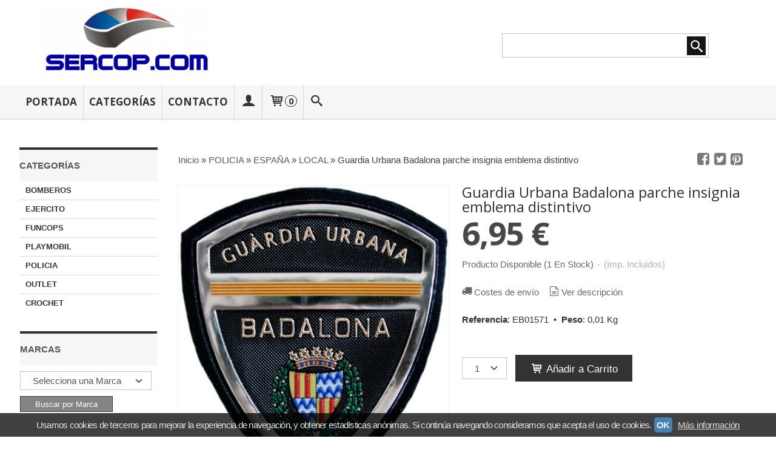

--- FILE ---
content_type: text/html; charset=utf-8
request_url: https://tienda.sercop.com/p8408601-guardia-urbana-badalona-parche-insignia-emblema-distintivo.html
body_size: 18622
content:
<!DOCTYPE html>
<html lang="es" class="shop desktop light header-theme product-view column2 out-the-box system-page user-guest url-id-8408601">    <head prefix="og: http://ogp.me/ns# fb: http://ogp.me/ns/fb# product: http://ogp.me/ns/product#">
        <meta http-equiv="Content-Type" content="text/html; charset=utf-8" />
<meta name="viewport" content="width=device-width, initial-scale=1.0" />
<meta name="language" content="es" />
<meta name="description" content="Comprar Guardia Urbana Badalona parche insignia emblema distintivo por 6,95 € en sercop.com, descubre nuestra selección de LOCAL" />
<meta name="author" content="sercop.com" />
<meta name="google-site-verification" content="" />
<meta name="msvalidate.01" content="" />
<meta name="alexaVerifyID" content="" />
<meta name="p:domain_verify" content="" />
<meta property="og:determiner" content="a" />
<meta property="og:locale" content="es_ES" />
<meta property="og:type" content="product.item" />
<meta property="og:title" content="Guardia Urbana Badalona parche insignia emblema distintivo" />
<meta property="og:url" content="https://www.sercop.com/p8408601-guardia-urbana-badalona-parche-insignia-emblema-distintivo.html" />
<meta property="og:description" content="Parche Policía Guardia Urbana de Badalona en Cataluña, fabricado en texflex y acabados de primera calidad" />
<meta property="og:image" content="https://cdn.palbincdn.com/users/30112/images/eb01571_guardia_urbana_badalona_police_dept-1615899895.jpg" />
<meta property="og:image:alt" content="Guardia Urbana Badalona parche insignia emblema distintivo: 6,95 €" />
<meta property="og:image:width" content="979" />
<meta property="og:image:height" content="1141" />
<meta property="product:price:amount" content="6.95" />
<meta property="product:price:currency" content="EUR" />
<meta property="product:sale_price:amount" content="6.95" />
<meta property="product:sale_price:currency" content="EUR" />
<meta property="product:availability" content="in stock" />
<meta property="product:category" content="POLICIA &gt; ESPAÑA &gt;  LOCAL" />
<meta property="product:condition" content="new" />
<meta property="product:retailer_item_id" content="8408601" />
<meta property="fb:app_id" content="198335206866025" />
<meta name="twitter:site" content="@" />
<meta name="twitter:creator" content="@" />
<meta name="twitter:title" content="Guardia Urbana Badalona parche insignia emblema distintivo: 6,95 €" />
<meta name="twitter:description" content="Comprar Guardia Urbana Badalona parche insignia emblema distintivo por 6,95 € en sercop.com, descubre nuestra selección de LOCAL" />
<meta name="twitter:image" content="https://cdn.palbincdn.com/users/30112/images/eb01571_guardia_urbana_badalona_police_dept-1615899895.jpg" />
<meta name="twitter:label1" content="PRICE" />
<meta name="twitter:data1" content="6,95 €" />
<meta name="twitter:label2" content="CATEGORY" />
<meta name="twitter:data2" content="LOCAL" />
<meta name="twitter:label3" content="STOCK" />
<meta name="twitter:data3" content=" (1 En Stock) " />
<meta name="twitter:card" content="summary" />
<link rel="preconnect" href="https://cdn.palbincdn.com" />
<link crossorigin="anonymous" rel="preconnect" href="https://cdn.palbincdn.com" />
<link rel="preconnect" href="https://cdn-2.palbincdn.com" />
<link rel="dns-prefetch" href="https://cdn.palbincdn.com" />
<link rel="dns-prefetch" href="https://cdn-2.palbincdn.com" />
<link rel="dns-prefetch" href="//connect.facebook.net" />
<link rel="dns-prefetch" href="//www.facebook.com" />
<link rel="dns-prefetch" href="//static.ak.facebook.com" />
<link rel="dns-prefetch" href="//fbstatic-a.akamaihd.net" />
<link rel="dns-prefetch" href="//www.google.com" />
<link rel="dns-prefetch" href="//fonts.googleapis.com" />
<link rel="dns-prefetch" href="//apis.google.com" />
<link rel="dns-prefetch" href="//translate.google.com" />
<link rel="dns-prefetch" href="//translate.googleapis.com" />
<link rel="dns-prefetch" href="//stats.g.doubleclick.net" />
<link rel="dns-prefetch" href="//www.gstatic.com" />
<link rel="canonical" href="https://tienda.sercop.com/p8408601-guardia-urbana-badalona-parche-insignia-emblema-distintivo.html" />
<link rel="shortcut icon" type="image/x-icon" href="/users/30112/shop/favicon.ico" />
<link title="RSS Feed" rel="alternate" type="application/rss+xml" href="https://tienda.sercop.com/blog/rss" />
<link rel="stylesheet" type="text/css" href="/css/jquery-ui/light/jquery-ui-art.min.css" />
<link rel="stylesheet" type="text/css" href="https://cdn.palbincdn.com/assets/XFlexSlider/flexslider.min.css" />
<link rel="stylesheet" type="text/css" href="https://cdn-2.palbincdn.com/themes/_premium/Prestto Wide/style.min.css" />
<link rel="stylesheet" type="text/css" href="https://cdn-2.palbincdn.com/css/shop-base.css?584" />
<link rel="stylesheet" type="text/css" href="https://cdn-2.palbincdn.com/css/form.css?584" />
<link rel="stylesheet" type="text/css" href="//fonts.googleapis.com/css?family=Open+Sans:400,700&amp;subset=latin" />
<style type="text/css">
/*<![CDATA[*/
#colorbox,#cboxOverlay,#cboxWrapper{position:absolute;top:0;left:0;z-index:9999;overflow:hidden}#cboxWrapper{max-width:none}#cboxOverlay{position:fixed;width:100%;height:100%}#cboxMiddleLeft,#cboxBottomLeft{clear:left}#cboxContent{position:relative}#cboxLoadedContent{overflow:auto;-webkit-overflow-scrolling:touch}#cboxTitle{margin:0}#cboxLoadingOverlay,#cboxLoadingGraphic{position:absolute;top:0;left:0;width:100%;height:100%}#cboxPrevious,#cboxNext,#cboxClose,#cboxSlideshow{cursor:pointer}.cboxPhoto{float:left;margin:auto;border:0;display:block;max-width:none;-ms-interpolation-mode:bicubic}.cboxIframe{width:100%;height:100%;display:block;border:0}#colorbox,#cboxContent,#cboxLoadedContent{box-sizing:content-box;-moz-box-sizing:content-box;-webkit-box-sizing:content-box}#cboxOverlay{background:rgba(0,0,0,0.85)}#colorbox{outline:0}#cboxContent{background:#fff;overflow:hidden}.dark #cboxContent{background:#222}.cboxIframe{background:#fff}.dark .cboxIframe{background:#222}#cboxError{padding:50px;border:1px solid #ccc}#cboxLoadedContent{margin-bottom:40px}.cboxFullContent #cboxLoadedContent{margin-bottom:0px}#cboxTitle{position:absolute;bottom:4px;left:0;text-align:center;width:96%;color:#949494;padding:10px 2% 0px 2%}#cboxCurrent{position:absolute;bottom:9px;left:58px;color:#949494}#cboxLoadingOverlay{background:url(/assets/JColorBox/css/images/light/loading_background.png) no-repeat center center}#cboxLoadingGraphic{background:url(/assets/JColorBox/css/images/light/loading.gif) no-repeat center center}.dark #cboxLoadingOverlay{background:url(/assets/JColorBox/css/images/dark/loading_background.png) no-repeat center center}.dark #cboxLoadingGraphic{background:url(/assets/JColorBox/css/images/dark/loading.gif) no-repeat center center}#cboxPrevious:active,#cboxNext:active,#cboxSlideshow:active,#cboxClose:active{outline:0}#cboxSlideshow{bottom:4px;right:30px;color:#0092ef}#cboxPrevious{background-image:url(/assets/JColorBox/css/images/light/left-arrow.svg)}.dark #cboxPrevious{background-image:url(/assets/JColorBox/css/images/dark/left-arrow.svg)}#cboxNext{left:27px;background-image:url(/assets/JColorBox/css/images/light/right-arrow.svg)}.dark #cboxNext{background-image:url(/assets/JColorBox/css/images/dark/right-arrow.svg)}#cboxClose{top:10px;right:10px;background-image:url(/assets/JColorBox/css/images/light/close.svg);width:30px;height:30px}.dark #cboxClose{background-image:url(/assets/JColorBox/css/images/dark/close.svg)}.cbox-button{position:absolute;border:none;padding:0;margin:0;overflow:visible;width:auto;background-color:transparent;text-indent:-9999px;background-repeat:no-repeat;background-position:center center;-webkit-background-size:contain;background-size:contain}.cbox-button.cbox-nav-button{bottom:8px;left:0;background-size:contain;width:25px;height:20px}
/*]]>*/
</style>
<style type="text/css">
/*<![CDATA[*/
        .cboxZoom #cboxLoadedContent {cursor: zoom-in}
        .cboxZoom #cboxLoadedContent:after { font-family: "shop-icons"; content: '\f903'; position: absolute; top: 6px; left: 6px; color: rgba(255,255,255,0.75); z-index: 1; }
        .cboxZoom #cboxLoadedContent:before { content: ''; position: absolute; top: 0; left: 0; border-color: rgba(0,0,0,0.9) transparent transparent rgba(0,0,0,0.9); border-style: solid; border-width: 20px 20px 25px 25px; height: 0px; width: 0px; z-index: 1; }
        .cboxZoom .cboxPhotoZoom {position: absolute; top: 0; left: 0; width: 100%; height: 100%; background-repeat: no-repeat; background-position: center; background-size: cover; transition: transform .35s ease-out;}
/*]]>*/
</style>
<style type="text/css">
/*<![CDATA[*/
.shopping-cart-content table td{vertical-align:middle;padding:3px 0px;font-size:0.9em;border-bottom:1px dotted #ccc;border-bottom:1px dashed rgba(125,125,125,0.2) !important}.shopping-cart-content .shopping-cart-subtotal,.shopping-cart-content .shopping-cart-subtotal a{margin-top:4px;clear:both;text-align:right}
/*]]>*/
</style>
<style type="text/css">
/*<![CDATA[*/
.hideall .init-hidden {display:none} .hideall .init-invisible, .hideall .animated-hide.animated {visibility:hidden}
/*]]>*/
</style>
<style type="text/css">
/*<![CDATA[*/
.tlite{background:#111;color:white;font-family:sans-serif;font-size:0.8rem;font-weight:normal;text-decoration:none;text-align:left;padding:0.6em 0.75rem;border-radius:4px;position:absolute;opacity:0;visibility:hidden;transition:opacity 0.4s;white-space:nowrap;box-shadow:0 0.5rem 1rem -0.5rem black;z-index:1000;-webkit-backface-visibility:hidden}.tlite-table td,.tlite-table th{position:relative}.tlite-visible{visibility:visible;opacity:0.9}.tlite::before{content:' ';display:block;background:inherit;width:10px;height:10px;position:absolute;transform:rotate(45deg)}.tlite-n::before{top:-3px;left:50%;margin-left:-5px}.tlite-nw::before{top:-3px;left:10px}.tlite-ne::before{top:-3px;right:10px}.tlite-s::before{bottom:-3px;left:50%;margin-left:-5px}.tlite-se::before{bottom:-3px;right:10px}.tlite-sw::before{bottom:-3px;left:10px}.tlite-w::before{left:-3px;top:50%;margin-top:-5px}.tlite-e::before{right:-3px;top:50%;margin-top:-5px}
/*]]>*/
</style>
<style type="text/css">
/*<![CDATA[*/
select{background:#FFFFFF;border:1px solid #C7C7C7;margin:0 auto;width:auto;padding:6px 0;color:#545454 !important;font-size:15px;font-family:Arial, 'Arial Unicode MS', Helvetica, Sans-Serif;font-weight:normal;font-style:normal;text-indent:8px;text-shadow:none;margin:0px}body{font-size:15px;font-family:Arial, 'Arial Unicode MS', Helvetica, Sans-Serif}#header-logo{text-align:left}.blockquote-border{border:1px solid #E8E8E8}.blockquote-background{background:#F7F7F7 url('images/postquote.png') no-repeat scroll;color:#424242;background-image:none}.blockquote-box{border:1px solid #E8E8E8;background:#F7F7F7 url('images/postquote.png') no-repeat scroll;color:#424242;background-image:none}.art-postcontent .blockquote-box a,.art-postcontent .blockquote-box a.featured-product-title-link,.art-postcontent .blockquote-box a.featured-product-title-link:visited,.art-postcontent .blockquote-box a.featured-product-title-link:hover,.art-postcontent .blockquote-box h1,.art-postcontent .blockquote-box h2,.art-postcontent .blockquote-box h3,.art-postcontent .blockquote-box h4,.art-postcontent .blockquote-background h5,.art-postcontent .blockquote-box h6{color:#424242}.art-postcontent .blockquote-background a,.art-postcontent .blockquote-background a.featured-product-title-link,.art-postcontent .blockquote-background a.featured-product-title-link:visited,.art-postcontent .blockquote-background a.featured-product-title-link:hover,.art-postcontent .blockquote-background h1,.art-postcontent .blockquote-background h2,.art-postcontent .blockquote-background h3,.art-postcontent .blockquote-background h4,.art-postcontent .blockquote-background h5,.art-postcontent .blockquote-background h6{color:#424242}div.form fieldset{border:1px solid #E8E8E8}.ui-dialog-titlebar.ui-widget-header{border:1px solid #E8E8E8;background:#F7F7F7 url('images/postquote.png') no-repeat scroll;color:#424242;background-image:none}.ui-accordion-header-icon,.ui-accordion-header .ui-icon{float:right}.ui-accordion-content{border:1px solid #E8E8E8;padding:1em 0.5em;border-top:none}h3.ui-accordion-header,h4.ui-accordion-header{border:1px solid #E8E8E8;background:#F7F7F7 url('images/postquote.png') no-repeat scroll;color:#424242;background-image:none;margin:0px;padding:0px;padding:10px}body #cboxContent{background:#FFFFFF}body #cboxLoadedContent{background:#FFFFFF}body .ui-widget-content{background:#FFFFFF}body .ui-dialog{background:#FFFFFF;background-image:none}body .ui-dialog .ui-dialog-content{background:#FFFFFF}.art-postcontent a.h4-link-color,.art-postcontent a.h4-link-color:visited,.art-postcontent a.h4-link-color:hover{color:#333333}.art-postcontent a.h5-link-color,.art-postcontent a.h5-link-color:visited,.art-postcontent a.h5-link-color:hover{color:#333333}.grid-mode .featured-product:hover{-webkit-box-shadow:rgba(0, 0, 0, 0.20) 0 0 10px;-moz-box-shadow:rgba(0, 0, 0, 0.20) 0 0 10px;box-shadow:rgba(0, 0, 0, 0.20) 0 0 10px}.desktop .grid-mode .featured-product-nav-prices{padding:10px 0px}.desktop .grid-mode .featured-product:hover .featured-product-nav-prices{background:#333;color:white;margin-bottom:0px;padding:10px 0px}#cboxTitle .art-button{background:#F44051 !important}.grid-mode .featured-product-image-wrapper{border:1px solid #ddd}.grid-mode .featured-product:hover .featured-product-image-wrapper{border:1px solid transparent}.desktop .grid-mode .featured-product:hover .featured-product-nav-button{display:block}.desktop .grid-mode .featured-product-nav-button{display:none}.desktop .grid-mode .featured-product:hover .featured-product-title{display:none}.desktop .grid-mode .featured-product .art-button.addcart-button.featured-view{background:#F44051}.desktop .grid-mode .featured-product-title{min-height:30px}.grid-mode .featured-product-nav-button{margin-top:10px}.desktop .featured-product-zoom-text{display:none}.desktop .featured-product a.featured-product-zoom.art-button{width:45px !important}.desktop .featured-product .featured-product-zoom-wrapper{top:5px;left:5px !important;right:auto;margin-left:0px;margin-top:0px;opacity:0.5 !important}.product-discount-badge-wrapper{top:5px;right:5px;left:auto;margin-top:0px}.product-discount-badge{border-radius:0px;box-shadow:none;height:34px;line-height:34px}.desktop .list-mode .featured-product-nav-prices{padding:0 5%}.desktop .grid-mode .featured-product-title{min-height:32px;padding-top:10px}#cboxTitle{border-top:1px solid rgba(0,0,0,0.4)}#product-price-tag{font-size:3.5em}.hr-solid,.hr-dashed,.hr-dotted{border-color:rgba(255, 255, 255, 0.4) !important}#art-footer-tags,#TagCloud{display:none}#art-footer-categories{text-transform:uppercase}#brands-dropdown{margin-top:10px}#brands-form .art-button{background:rgb(132, 132, 132);height:24px;line-height:23px;border:1px solid #333333;font-size:13px}#brands-form .art-button:hover{background:#555454;color:#FFFFFF !important}.desktop .breadcrumbs span{padding:10px 6px}.desktop .breadcrumbs{border:1px solid #ddd;padding:4px 0px;border-radius:5px}.desktop .art-blockheader{margin-top:10px}form.art-search input[type="submit"],input.art-search-button,a.art-search-button{width:42px}#quantity{height:36px}.art-sidebar1 .art-block,.art-sidebar1 .art-vmenublock{margin-left:0px}.art-sidebar2 .art-block,.art-sidebar2 .art-vmenublock{margin-right:0px}
/*]]>*/
</style>
<style type="text/css">
/*<![CDATA[*/
.missing-money-to-free-shipping{display:block !important}
/*]]>*/
</style>
<style type="text/css">
/*<![CDATA[*/
.back-to-top{position:fixed;bottom:2.5em;right:0px;text-decoration:none;color:#000000;background-color:rgba(235, 235, 235, 0.80);font-weight:700;font-size:2em;padding:10px;display:none;border-radius:4px 0px 0px 4px}.back-to-top:hover{background-color:rgba(135, 135, 135, 0.50)}
/*]]>*/
</style>
<style type="text/css">
/*<![CDATA[*/
#cookieAlert{margin:0px;padding:0px;position:fixed;vertical-align:baseline;width:100%;z-index:99999;background:#333;background:rgba(0,0,0,0.75);color:#e0e0e0}.cookieAlertInner{display:block;padding:10px 10px !important;margin:0px;text-align:center;vertical-align:baseline;background:0}.cookieAlertInner .cookieAlertText{margin-bottom:20px !important;font-weight:400 !important;letter-spacing:-0.05em}.cookieAlertInner a.cookieAlertOkButton{padding:4px;background:#4682B4;text-decoration:none;color:#eee;border-radius:5px;letter-spacing:-0.03em}.cookieAlertInner a.cookieAlertLearnMore{padding-left:5px;text-decoration:underline;color:#ddd;letter-spacing:-0.03em}#cookieAlert{bottom:0px}
/*]]>*/
</style>
<style type="text/css">
/*<![CDATA[*/
#goog-gt-tt,.goog-tooltip.skiptranslate,.goog-tooltip,body > .skiptranslate{display:none !important;width:0px !important;height:0px !important;visibility:hidden !important}body > .skiptranslate > .goog-te-banner-frame.skiptranslate{display:none !important;visibility:hidden;position:absolute;opacity:0;top:0px;width:0px;height:0px;left:-10000px}body .goog-text-highlight{background-color:inherit;-webkit-box-shadow:inherit;-moz-box-shadow:inherit;box-shadow:inherit;box-sizing:inherit;-webkit-box-sizing:inherit;-moz-box-sizing:inherit;position:inherit}body{top:auto !important;position:static !important;min-height:0 !important}
/*]]>*/
</style>
<script type="text/javascript" src="https://cdn.palbincdn.com/js/jquery/jquery-1.9.1.min.js"></script>
<script type="text/javascript" src="https://cdn.palbincdn.com/js/jquery/jquery-ui-1.9.2.custom.min.js"></script>
<script type="text/javascript" src="https://cdn.palbincdn.com/assets/LazySizes/lazysizes.min.js" async="async"></script>
<script type="text/javascript">
/*<![CDATA[*/
document.documentElement.className+=' hideall'
var setHMenuOpenDirection=function(a){return(function(a){setTimeout(function(){setHMenuOpenDirection(a)},1)})}(jQuery),setPopupVMenuOpenDirection=function(b){return(function(b){setTimeout(function(){setPopupVMenuOpenDirection(b)},1)})}(jQuery),fixPopupVMenu=function(c){return(function(c){setTimeout(function(){fixPopupVMenu(c)},1)})}(jQuery),setOpenSubmenuWithNoReload=function(d){return(function(d){setTimeout(function(){setOpenSubmenuWithNoReload(d)},1)})}(jQuery),setOpenSubmenuWithHover=function(d){return(function(d){setTimeout(function(){setOpenSubmenuWithHover(d)},1)})}(jQuery),responsiveDesign=1;$(document).ready(function(){$.ajax({dataType:"script",cache:true,url:"https://cdn-2.palbincdn.com/themes/_premium/Prestto Wide/script.min.js"}).done(function(script,textStatus){if(false)$.ajax({dataType:"script",cache:true,url:"https://cdn-2.palbincdn.com/themes/_premium/Prestto Wide/script.responsive.min.js"})})})
/*]]>*/
</script>
<title>Guardia Urbana Badalona parche insignia emblema distintivo: 6,95 €</title>
<!-- Hide Elements Trick -->
<link as="font" crossorigin="anonymous" rel="preload" href="https://cdn-2.palbincdn.com/css/iconSet/basic-shop-icons/fonts/shop-icons.woff?450" /><link href='https://cdn-2.palbincdn.com/css/iconSet/basic-shop-icons/style.css?584' rel='stylesheet' rel='preload' as='style'>
    </head>

    <body><script type="text/javascript">
/*<![CDATA[*/
function activateTab(artTab, tab) {
				artTab.tabs('option', 'active', artTab.find(tab.prop('tagName')).index(tab));
		   }
/*]]>*/
</script>

				<div id="art-main">
    
    
<div class="header-wrapper">    <header class="art-header">        <div class="art-shapes">
        
            </div>
        
        

<div class="art-textblock art-object747080476">
    <form class="art-search" name="Search" action="/product/index">
    <input type="text" value="" name="searchbox">
        <input type="submit" value="" name="" class="art-search-button">
        </form>
</div> 
<div class="art-positioncontrol art-positioncontrol-1784977134" id="header-logo"><span class="header-logo-span"></span><a class="header-logo-link" href="/"><img class="header-logo-img" src="/users/30112/shop/logo.jpg?2523105142" alt="Guardia Urbana Badalona parche insignia emblema distintivo: 6,95 €" /></a></div> 
     </header></div><nav class="pal-main-nav art-nav">	<div class="art-nav-inner">				<ul class="art-hmenu" id="shop-menu">
<li id="item-portada"><a href="/">Portada</a></li>
<li id="item-categorias"><a href="javascript:void(0)">Categorías</a>
<ul>
<li><a href="/c343293-bomberos.html">BOMBEROS</a>
<ul>
<li><a href="/c343320-espana.html">ESPAÑA</a></li>
<li><a href="/c343323-europa.html">EUROPA</a></li>
</ul>
</li>
<li><a href="/c343292-ejercito.html">EJERCITO</a>
<ul>
<li><a href="/c343305-aire.html">AIRE</a></li>
<li><a href="/c343315-armada.html">ARMADA</a></li>
<li><a href="/c343316-guardia-real.html">GUARDIA REAL</a></li>
<li><a href="/c343318-tierra.html">TIERRA</a></li>
</ul>
</li>
<li><a href="/c482101-funcops.html">FUNCOPS</a>
<ul>
<li><a href="/c482115-hombre.html">HOMBRE</a></li>
<li><a href="/c504408-funcops-mujer.html">MUJER</a></li>
</ul>
</li>
<li><a href="/c427068-playmobil.html">PLAYMOBIL</a>
<ul>
<li><a href="/c427084-hombre.html">HOMBRE</a></li>
<li><a href="/c427085-mujer.html">MUJER</a></li>
<li><a href="/c427092-vehiculos.html">VEHÍCULOS</a></li>
</ul>
</li>
<li><a href="/c343288-policia.html">POLICIA</a>
<ul>
<li><a href="/c343319-espana.html">ESPAÑA</a>
<ul>
<li><a href="/c343294-autonomicas.html">AUTONÓMICAS</a></li>
<li><a href="/c343296-guardia-civil.html">GUARDIA CIVIL</a></li>
<li><a href="/c343297-local.html">LOCAL</a></li>
<li><a href="/c343299-municipal.html">MUNICIPAL</a></li>
<li><a href="/c343300-nacional.html">NACIONAL</a></li>
<li><a href="/c343301-placas.html">PLACAS</a></li>
<li><a href="/c343302-portuaria.html">PORTUARIA</a></li>
</ul>
</li>
<li><a href="/c343324-portugal.html">PORTUGAL</a>
<ul>
<li><a href="/c343330-gnr.html">GNR</a></li>
<li><a href="/c343331-judiciaria.html">JUDICIARIA</a></li>
<li><a href="/c343332-municipal.html">MUNICIPAL</a></li>
<li><a href="/c343333-psp.html">PSP</a></li>
</ul>
</li>
<li><a href="/c343325-africa.html">AFRICA</a></li>
<li><a href="/c343326-america.html">AMERICA</a></li>
<li><a href="/c343327-asia.html">ASIA</a></li>
<li><a href="/c343328-europa.html">EUROPA</a></li>
<li><a href="/c343329-oceania.html">OCEANIA</a></li>
</ul>
</li>
<li><a href="/c565308-outlet.html">OUTLET</a></li>
<li><a href="/c573060-crochet.html">CROCHET</a></li>
</ul>
</li>
<li id="item-contacto"><a href="/site/contact">Contacto</a></li>
<li class="user-top-menu-separator"><span></span></li>
<li class="customer-account-menu customer-shop-menu"><a class="customer-shop-menu" aria-label="Mi Cuenta" href="/login"><span class="customer-account icon-user shop-menu-icon"></span> <span class="customer-account-label customer-shop-menu-label">Mi Cuenta</span></a>
<ul>
<li><a href="/login">Acceder</a></li>
<li><a href="/register">Registrarse</a></li>
</ul>
</li>
<li class="shopping-cart-menu customer-shop-menu"><a class="customer-shop-menu" aria-label="Carrito" href="/shoppingcart/view"><span class="customer-shopping-cart icon-cart shop-menu-icon"></span><span class="customer-shopping-cart-counter">0</span> <span class="customer-shopping-cart-label customer-shop-menu-label">Carrito</span></a>
<ul>
<li id="shopping-cart-menu-subtotal"><a href="/shoppingcart/view">Total:&nbsp;<strong>0,00 €</strong></a></li>
<li class="shopping-cart-menu-links"><a href="/shoppingcart/view"><strong>Ver Carrito</strong></a></li>
</ul>
</li>
<li class="customer-search-menu customer-shop-menu"><a class="customer-search-menu-link customer-shop-menu" aria-label="Buscar..." href="javascript:void(0)"><span class="customer-search icon-search shop-menu-icon"></span> <span class="customer-search-label customer-shop-menu-label">Buscar...</span></a>
<ul>
<li class="customer-search-menu-form-wrapper"><a class="customer-search-menu-form-link" aria-label="Buscar" href="javascript:void(0)"><form id="menu-search-form" class="art-search focusmagic" action="/product/index" method="get"><input placeholder="Buscar..." id="menu-search-input" size="24" aria-label="Buscar..." type="text" value="" name="searchbox" /><button type="submit" id="menu-search-input-button" class="icon-search" name=""></button></form></a></li>
</ul>
</li>
</ul>

	</div></nav>
    <div id="sheet-content" class="art-sheet clearfix">
        
        <div class="art-layout-wrapper">        <div class="art-content-layout column2">
        <div class="art-content-layout-row">
            <aside class="art-layout-cell art-sidebar1 ">
                                <div class="art-vmenublock clearfix" id="Categories">
<div class="art-vmenublockheader">
<span id = "Categories_title" class="t">Categorías</span>
</div>
<div class="art-vmenublockcontent">
<ul class="art-vmenu" id="categories-vmenu">
<li><a href="/c343293-bomberos.html">BOMBEROS</a></li>
<li><a href="/c343292-ejercito.html">EJERCITO</a></li>
<li><a href="/c482101-funcops.html">FUNCOPS</a></li>
<li><a href="/c427068-playmobil.html">PLAYMOBIL</a></li>
<li><a href="/c343288-policia.html">POLICIA</a></li>
<li><a href="/c565308-outlet.html">OUTLET</a></li>
<li><a href="/c573060-crochet.html">CROCHET</a></li>
</ul></div>
</div><div class="art-block clearfix" id="BrandSelector">
<div class="art-blockheader">
<span id = "BrandSelector_title" class="t">Marcas</span>
</div>
<div class="art-blockcontent">
<div id="brands-form-wrapper">
    <form id="brands-form" action="/brand/view" method="GET">        <select required="required" title="Elige tu marca favorita." id="brands-dropdown" class="art-select" onchange="js:$(this).parents(&quot;#brands-form&quot;).find(&quot;.art-button&quot;).val(&quot;Cargando...&quot;);this.form.submit();" aria-labelledby="BrandSelector_title" aria-label="Selector de marca" name="id">
<option value="">Selecciona una Marca</option>
<option value="148177">CROCHETEART</option>
<option value="113843">FUNCOPS</option>
<option value="75308">IM</option>
<option value="75540">PLAYMOBIL</option>
</select>        <span class="art-button-wrapper">
            <input class="art-button" type="submit" value=" Buscar por Marca"/>
        </span>
    </form></div></div>
</div><div class="art-block clearfix" id="ShoppingCart">
<div class="art-blockheader">
<span id = "ShoppingCart_title" class="t">Tu Carrito (0)</span>
</div>
<div class="art-blockcontent">
<div class="shopping-cart-content">
        El carrito de la compra está vacío</div></div>
</div><div class="art-block clearfix" id="SocialNetworks">
<div class="art-blockheader">
<span id = "SocialNetworks_title" class="t">Redes Sociales</span>
</div>
<div class="art-blockcontent">
<div id="social-networks">
    <div class="social-network-instagram"><a target="_blank" class="social-network-button social-network-link" style="background:#D22660" href="https://www.instagram.com/sercop_com/"><span class="social-network-icon icon-instagram-squared"></span>Instagram</a></div><div class="social-network-pinterest"><a target="_blank" class="social-network-button social-network-link" style="background:#C8232C" href="https://www.pinterest.es/sercop_com/"><span class="social-network-icon icon-pinterest-squared"></span>Pinterest</a></div><div class="social-network-facebook"><a target="_blank" class="social-network-button social-network-link" style="background:#1478EB" href="https://www.facebook.com/sercopcom/"><span class="social-network-icon icon-facebook-squared"></span>Facebook</a></div></div>
</div>
</div>                <div class="art-block clearfix" id="lateral-banner-193580">
<div class="art-blockcontent">
<div class="banner-lateral-wrapper banner-html">
    <img style="max-width: 100%;" src="https://cdn-2.palbincdn.com/images/resources/sello-rgpd-palbin.png" alt="Cumple con el Reglamento General de Protección de Datos (RGPD)" /></div></div>
</div>            </aside>
            <main class="art-layout-cell art-content" id="content">
                


<article id="product-sheet" class="art-post art-article">
    <div class="art-postmetadataheader clearfix responsive-phone-hidden">
        <div class="art-postheadericons art-metadata-icons">
            <div id="breadcrumbs">
                <div itemscope="itemscope" itemtype="http://schema.org/BreadcrumbList">
<span itemprop="itemListElement" itemscope="itemscope" itemtype="http://schema.org/ListItem"><a itemprop="item" href="/"><span itemprop="name">Inicio</span></a><meta itemprop="position" content="1" /></span> &raquo; <span itemprop="itemListElement" itemscope="itemscope" itemtype="http://schema.org/ListItem"><a itemprop="item" href="https://www.sercop.com/c343288-policia.html"><span itemprop="name">POLICIA</span></a><meta itemprop="position" content="2" /></span> &raquo; <span itemprop="itemListElement" itemscope="itemscope" itemtype="http://schema.org/ListItem"><a itemprop="item" href="https://www.sercop.com/c343319-espana.html"><span itemprop="name">ESPAÑA</span></a><meta itemprop="position" content="3" /></span> &raquo; <span itemprop="itemListElement" itemscope="itemscope" itemtype="http://schema.org/ListItem"><a itemprop="item" href="https://www.sercop.com/c343297-local.html"><span itemprop="name"> LOCAL</span></a><meta itemprop="position" content="4" /></span> &raquo; <span>Guardia Urbana Badalona parche insignia emblema distintivo</span></div>            </div>
            <div id="product-share">
                <a class="product-share-button share-facebook icon-facebook-squared" rel="nofollow" target="_blank" onClick="window.open(this.getAttribute(&#039;data-url&#039;) || this.href, this.target, &#039;width=800,height=400&#039;); return false;" data-url="/product/share?product_id=8408601&amp;socialNetwork=facebook" title="Share in facebook" href="#"><img src="/images/icons/social/20/transparent.png" alt="Share in facebook" /></a><a class="product-share-button share-twitter icon-twitter-squared" rel="nofollow" target="_blank" onClick="window.open(this.getAttribute(&#039;data-url&#039;) || this.href, this.target, &#039;width=800,height=400&#039;); return false;" data-url="/product/share?product_id=8408601&amp;socialNetwork=twitter" title="Share in twitter" href="#"><img src="/images/icons/social/20/transparent.png" alt="Share in twitter" /></a><a class="product-share-button share-pinterest icon-pinterest-squared" rel="nofollow" target="_blank" onClick="window.open(this.getAttribute(&#039;data-url&#039;) || this.href, this.target, &#039;width=800,height=400&#039;); return false;" data-url="/product/share?product_id=8408601&amp;socialNetwork=pinterest" title="Share in pinterest" href="#"><img src="/images/icons/social/20/transparent.png" alt="Share in pinterest" /></a>            </div>
        </div>
    </div>
    <br class="br-space responsive-phone-hidden"/>
    <div class="art-postcontent art-postcontent-0 clearfix product-inner-view product-inner-normal-view">
    <div class="art-content-layout-wrapper">
        <div class="art-content-layout">
            <div class="art-content-layout-row responsive-layout-row-2">
                <div id="product-image-cell" class="art-layout-cell">

                                        <div id="product-image-wrapper">
                        <a id="product-image-link" class="link-block" target="_blank" href="https://cdn.palbincdn.com/users/30112/images/eb01571_guardia_urbana_badalona_police_dept-1615899895.jpg"><img id="product-image" src="https://cdn.palbincdn.com/users/30112/images/eb01571_guardia_urbana_badalona_police_dept-1615899895.jpg" alt="Guardia Urbana Badalona parche insignia emblema distintivo" /></a>                        <p class="product-tag-wrapper">
                                                    </p>
                        <div class="product-image-ribbon product-image-ribbon-notavailable">No Disponible</div>
                    </div>
                    <div id="product-image-gallery">
                        <a id="product-gallery-11456411" class="product-gallery product-image-thumbnail-link featured-image" rel="product-gallery" href="https://cdn.palbincdn.com/users/30112/images/eb01571_guardia_urbana_badalona_police_dept-1615899895.jpg"><img class="product-image-thumbnail lazyload" data-srcset="https://cdn.palbincdn.com/users/30112/images/eb01571_guardia_urbana_badalona_police_dept-1615899895@x256--f[as].jpg.thumb 256w, https://cdn.palbincdn.com/users/30112/images/eb01571_guardia_urbana_badalona_police_dept-1615899895@x128--f[as].jpg.thumb 128w, https://cdn.palbincdn.com/users/30112/images/eb01571_guardia_urbana_badalona_police_dept-1615899895@x64--f[as].jpg.thumb 64w" data-sizes="auto" srcset="[data-uri]" src="https://cdn.palbincdn.com/users/30112/images/eb01571_guardia_urbana_badalona_police_dept-1615899895.jpg.thumb" alt="Guardia Urbana Badalona parche insignia emblema distintivo [0]" /></a>                    </div>
                                    </div>
                <div id="product-details-cell" class="art-layout-cell">
                    <div id="product-meta-cell">
                                                <h1 id="product-name" class="art-postheader model-name">Guardia Urbana Badalona parche insignia emblema distintivo</h1>
                                                <h3 id="product-price-tag">
                            <span id="product-main-price" class="notranslate">6,95 € </span>
                            <span id="product-old-price" class="old-price notranslate"></span>
                                                    </h3>
                        <div id="product-offer" class="product-offer">
                            <span id="product-availability">Producto Disponible</span>
                            <span id="product-stock"> (1 En Stock) </span>
                            <span class="availability-tax-separator">-</span>
                            <span class="product-tax">(Imp. Incluidos)</span>
                        </div>
                        <hr class="hr-dotted product-offer-hr">
                        <div id="product-info-links" class="product-info-links">
                            <a id="shipping-cost-link" href="#li-product-shipping-cost"><span class="icon-truck icon-text-top"></span>Costes de envío</a>                            <a id="view-description-link" href="#li-product-description"><span class="icon-doc-text icon-text-top"></span>Ver descripción</a>                                                    </div>
                        <hr class="hr-dotted product-info-links-hr">
                                                    <div id="product-details">
                                <div id="product-details-table" class="detail-view"><span class="provider-reference text-no-wrap"><span class='strong'>Referencia</span>: <span><span class="provider-reference-value" itemprop="mpn">EB01571</span></span></span> &nbsp;•&nbsp; <span class="product-main-weight text-no-wrap"><span class='strong'>Peso</span>: <span><span class="product-main-weight-value">0,01 Kg</span></span></span></div>                                <hr class="hr-dotted product-details-hr">
                            </div>
                                            </div>
                    <div id="product-checkout-cell">
                                                <div id="addtocart-form" class="form">
                            <div class="addtocart-form-inner">
                                

<form id="addCartForm-8408601" enctype="multipart/form-data" action="/shoppingcart/put" method="post">                                    <!--end hasVariants-->
                                                                        <div id="deferred-payments-box" class="deferred-payments blockquote-box init-hidden"><div class="deferred-payment"></div><div class="deferred-payment"></div><div class="deferred-payment"></div><div class="deferred-payment"></div><div class="deferred-payment"></div></div><hr class="hr-dotted">                                    <div id="addtocart-submit-wrapper">
                                                                                    <select class="notranslate addtocart-select" aria-label="Cantidad" name="quantity" id="quantity">
<option value="1" selected="selected">1</option>
<option value="2">2</option>
<option value="3">3</option>
<option value="4">4</option>
<option value="5">5</option>
<option value="6">6</option>
<option value="7">7</option>
<option value="8">8</option>
<option value="9">9</option>
<option value="10">10</option>
<option value="11">11</option>
<option value="12">12</option>
<option value="13">13</option>
<option value="14">14</option>
<option value="15">15</option>
<option value="16">16</option>
<option value="17">17</option>
<option value="18">18</option>
<option value="19">19</option>
<option value="20">20</option>
<option value="21">21</option>
<option value="22">22</option>
<option value="23">23</option>
<option value="24">24</option>
<option value="25">25</option>
<option value="50">50</option>
<option value="100">100</option>
</select>                                                                                <button class="art-button addcart-button sheet-view" type="submit" data-product-id="8408601" name="yt0"><i class=" icon-cart"></i> Añadir a Carrito</button>                                        <span class="init-hidden product-request-info-arrow"><span class="icon-nomargin-left icon-nomargin-right icon-level-down"></span></span>
                                                                                                                                                                </div>
	                                <div id="volume-price-ranges-table-wrapper"></div>
                                <input type="hidden" value="8408601" name="product_id" /></form>                            </div>
                        </div>
                                                                    </div>
                    <div id="product-short-description-cell">
                                                                    </div>
                                    </div>
            </div>
        </div>
    </div>
</div>
<script type="text/javascript">
/*<![CDATA[*/
var discontinuedProduct=false,imageGallerySelected=$(".product-gallery").eq(0).attr('id'),showStock=true,getSelectedOptionId=function(){return $('.product-options-dropdown').map(function(){return $(this).val()}).get().join('-')}
function setPrice(selectedOption,force){var price;if(selectedOption===undefined){setAddCartButton(selectedOption,null,force);return};if(productOptionPrices[selectedOption]=="A Consultar"){price=productOptionPrices[selectedOption]}else price=productOptionPrices[selectedOption];$('#product-main-price').html(price);setAddCartButton(selectedOption,price,force)}
function setAddCartButton(selectedOption,price,force){if(!discontinuedProduct){var addCartButton=$('.product-inner-view .addcart-button'),addOpenRequestInfo=false;if(price=="A Consultar"){addCartButton.text("Pedir Información").addClass('open-request-info').prop("disabled",false);addOpenRequestInfo=true}else if(selectedOption===undefined){addCartButton.text("No Disponible").prop("disabled",true)}else if(productOptionStocks[selectedOption]<1&&true){addCartButton.text("Pedir Información").addClass('open-request-info').prop("disabled",false);addOpenRequestInfo=true;$('.add-to-wishlist-request-info-wrapper').show()}else{addCartButton.html('<i class=" icon-cart"></i> Añadir a Carrito').prop("disabled",false);$('.add-to-wishlist-request-info-wrapper').hide()};if(!addOpenRequestInfo)if(!force&&typeof productRequestInfo!='undefined'){productRequestInfo.close(function(){addCartButton.removeClass('open-request-info')})}else addCartButton.removeClass('open-request-info')}};jQuery(function($){$('#product-image-link').click(function(e){e.preventDefault();$(".product-gallery").filter('#'+imageGallerySelected).click();return false});$('#product-image-gallery').on('click','.product-image-thumbnail-link',function(e){e.preventDefault();if(/product-image-thumbnail\s+/.exec(e.target.className)!=null)e.stopPropagation();var imgSrc=$(this).attr('href');$("#product-image").fadeTo(300,0.2,function(){$("#product-image").attr("src",imgSrc)}).fadeTo(200,1);imageGallerySelected=$(this).attr('id')});productOptionPrices={'-1':'6,95\u00A0\u20AC'};productOptionStocks={'-1':'1'}})
/*]]>*/
</script>

    <div class="art-postcontent art-postcontent-0 clearfix">
                    <div id="facebook-like" class="clearfix">
                <div class="fb-like" data-href="https://sercopcom.palbin.com/p8408601-guardia-urbana-badalona-parche-insignia-emblema-distintivo.html" data-layout="standard" data-width="754" data-skin="light"></div>            </div>            
                    
        <br class="br-space"/>
        <div class="art-postmetadatafooter">
            <div class="art-postfootericons art-metadata-icons">
                <span class="art-postcategoryicon">Categoría: <a href="/c343297-local.html">LOCAL</a></span>
                | <span class="art-posttagicon">Tags: <ul class="tags" id="tag-list-inline">
<li rel="tag"><a href="/t-policia.html">policia</a></li>
<li rel="tag"><a href="/t-parche.html">parche</a></li>
<li rel="tag"><a href="/t-insignia.html">insignia</a></li>
<li rel="tag"><a href="/t-emblema.html">emblema</a></li>
<li rel="tag"><a href="/t-distintivo.html">distintivo</a></li>
<li rel="tag"><a href="/t-tex-flex.html">tex-flex</a></li>
<li rel="tag"><a href="/t-mossos.html">mossos</a></li>
<li rel="tag"><a href="/t-cataluna.html">cataluna</a></li>
<li rel="tag"><a href="/t-guardia.html">guardia</a></li>
<li rel="tag"><a href="/t-local.html">local</a></li>
<li rel="tag"><a href="/t-municipal.html">municipal</a></li>
<li rel="tag"><a href="/t-urbana.html">urbana</a></li>
<li rel="tag"><a href="/t-barcelona.html">barcelona</a></li>
<li rel="tag"><a href="/t-comunidad.html">comunidad</a></li>
<li rel="tag"><a href="/t-santa.html">santa</a></li>
<li rel="tag"><a href="/t-tarragona.html">tarragona</a></li>
<li rel="tag"><a href="/t-texflex.html">texflex</a></li>
<li rel="tag"><a href="/t-sant.html">sant</a></li>
<li rel="tag"><a href="/t-lleida.html">lleida</a></li>
<li rel="tag"><a href="/t-badalona.html">badalona</a></li>
<li rel="tag"><a href="/t-girona.html">girona</a></li>
</ul></span>
                | <span class="art-postcommentsicon"><a id="add-comment-link" class="add-comment" href="javascript:void(0)">Comentarios</a></span>
            </div>
        </div>
        <br class="br-space"/>
        <div id="product-info-wrapper" class="clearfix">
            <div class="blockquote-border pal-tabs" id="product-info">
<div class='pal-tabs-nav'>
<div class='art-nav-inner'>
<ul class='art-hmenu pal-tabs-hmenu'>
<li  id="li-product-description"><a href="#product-description" title="product-description"><span class="icon-doc-text"></span> Descripción</a></li>
<li  baseUrl="/product/retrieveShippingCostCalculator/8408601" id="li-product-shipping-cost"><a href="/product/retrieveShippingCostCalculator/8408601" title="#product-shipping-cost"><span class="icon-truck"></span> Costes de Envío</a></li>
</ul>
</div></div><div class="tab-content" id="product-description"><div><p>Parche Policía Guardia Urbana de Badalona en Cataluña, fabricado en texflex y acabados de primera calidad</p></div></div>
<div class='tab-content' id='product-shipping-cost'></div>
</div>
                    </div>
        <div class="product-related-products-wrapper">
            <div class="product-related-products"><h3>Productos Relacionados</h3><div class="carousel flexslider" id="yw0">
<ul class="slides">
<li>
<div id="flexslide-block-0">
<figure class="featured-product" id="featured-product-7238720" title="Policía de Segurança Pública de Portugal parche de pecho plateado insignia emblema">
<div class="featured-product-image-wrapper"><a class="featured-product-image-link link-block" href="/p7238720-policia-de-seguranca-publica-de-portugal-parche-de-pecho-plateado-insignia-emblema.html"><img class="featured-product-image-img lazyload" data-srcset="https://cdn.palbincdn.com/users/30112/images/ep00115_policia_seguranca_publica_psp_portugal_parche_insignia_de_pecho_plateada_basica-ecusson-1697899049@x512--f[as].jpg.thumb 512w, https://cdn.palbincdn.com/users/30112/images/ep00115_policia_seguranca_publica_psp_portugal_parche_insignia_de_pecho_plateada_basica-ecusson-1697899049@x384--f[as].jpg.thumb 384w, https://cdn.palbincdn.com/users/30112/images/ep00115_policia_seguranca_publica_psp_portugal_parche_insignia_de_pecho_plateada_basica-ecusson-1697899049@x256--f[as].jpg.thumb 256w, https://cdn.palbincdn.com/users/30112/images/ep00115_policia_seguranca_publica_psp_portugal_parche_insignia_de_pecho_plateada_basica-ecusson-1697899049@x128--f[as].jpg.thumb 128w" data-sizes="auto" srcset="[data-uri]" src="https://cdn.palbincdn.com/users/30112/images/ep00115_policia_seguranca_publica_psp_portugal_parche_insignia_de_pecho_plateada_basica-ecusson-1697899049.jpg.thumb" alt="Policía de Segurança Pública de Portugal parche de pecho plateado insignia emblema" /></a><div class="featured-product-ribbon-wrapper"><span class="featured-product-ribbon blockquote-background">Agotado</span></div></div><figcaption class="featured-product-nav"><div class="featured-product-title featured-title"><a class="featured-product-title-link h5-link-color" href="/p7238720-policia-de-seguranca-publica-de-portugal-parche-de-pecho-plateado-insignia-emblema.html">Policía de Segurança Pública de...</a></div><div class="featured-product-nav-prices featured-nav-prices notranslate"><span class="featured-product-final-price">5,45 € </span></div></figcaption></figure>
</div>
</li>
<li>
<div id="flexslide-block-1">
<figure class="featured-product" id="featured-product-7854376" title="Guarda Nacional Republicana de Portugal Comando territorial de Braga parche insignia emblema distintivo">
<div class="featured-product-image-wrapper"><a class="featured-product-image-link link-block" href="/p7854376-guarda-nacional-republicana-de-portugal-comando-territorial-de-braga-parche-insignia-emblema-distintivo.html"><img class="featured-product-image-img lazyload" data-srcset="https://cdn.palbincdn.com/users/30112/images/eb01291_gnr_guarda_nacional_republicana_comando_territorial_braga_observancia_parche_insignia_patch_ecusson-1709497637@x512--f[as].jpg.thumb 512w, https://cdn.palbincdn.com/users/30112/images/eb01291_gnr_guarda_nacional_republicana_comando_territorial_braga_observancia_parche_insignia_patch_ecusson-1709497637@x384--f[as].jpg.thumb 384w, https://cdn.palbincdn.com/users/30112/images/eb01291_gnr_guarda_nacional_republicana_comando_territorial_braga_observancia_parche_insignia_patch_ecusson-1709497637@x256--f[as].jpg.thumb 256w, https://cdn.palbincdn.com/users/30112/images/eb01291_gnr_guarda_nacional_republicana_comando_territorial_braga_observancia_parche_insignia_patch_ecusson-1709497637@x128--f[as].jpg.thumb 128w" data-sizes="auto" srcset="[data-uri]" src="https://cdn.palbincdn.com/users/30112/images/eb01291_gnr_guarda_nacional_republicana_comando_territorial_braga_observancia_parche_insignia_patch_ecusson-1709497637.jpg.thumb" alt="Guarda Nacional Republicana de Portugal Comando territorial de Braga parche insignia emblema distintivo" /></a><div class="featured-product-ribbon-wrapper"><span class="featured-product-ribbon blockquote-background">Agotado</span></div></div><figcaption class="featured-product-nav"><div class="featured-product-title featured-title"><a class="featured-product-title-link h5-link-color" href="/p7854376-guarda-nacional-republicana-de-portugal-comando-territorial-de-braga-parche-insignia-emblema-distintivo.html">Guarda Nacional Republicana de...</a></div><div class="featured-product-nav-prices featured-nav-prices notranslate"><span class="featured-product-final-price">5,95 € </span></div></figcaption></figure>
</div>
</li>
<li>
<div id="flexslide-block-2">
<figure class="featured-product" id="featured-product-7871464" title="Policía Nacional CNP UPR Unidad de Prevención y Reacción Valencia parche insignia emblema distintivo">
<div class="featured-product-image-wrapper"><a class="featured-product-image-link link-block" href="/p7871464-policia-nacional-cnp-upr-unidad-de-prevencion-y-reaccion-valencia-parche-insignia-emblema-distintivo.html"><img class="featured-product-image-img lazyload" data-srcset="https://cdn.palbincdn.com/users/30112/images/eb01528_policia_nacional_cnp_upr_unidad_prevencion_reaccion_valencia-1600532995@x512--f[as].jpg.thumb 512w, https://cdn.palbincdn.com/users/30112/images/eb01528_policia_nacional_cnp_upr_unidad_prevencion_reaccion_valencia-1600532995@x384--f[as].jpg.thumb 384w, https://cdn.palbincdn.com/users/30112/images/eb01528_policia_nacional_cnp_upr_unidad_prevencion_reaccion_valencia-1600532995@x256--f[as].jpg.thumb 256w, https://cdn.palbincdn.com/users/30112/images/eb01528_policia_nacional_cnp_upr_unidad_prevencion_reaccion_valencia-1600532995@x128--f[as].jpg.thumb 128w" data-sizes="auto" srcset="[data-uri]" src="https://cdn.palbincdn.com/users/30112/images/eb01528_policia_nacional_cnp_upr_unidad_prevencion_reaccion_valencia-1600532995.jpg.thumb" alt="Policía Nacional CNP UPR Unidad de Prevención y Reacción Valencia parche insignia emblema distintivo" /></a></div><figcaption class="featured-product-nav"><div class="featured-product-title featured-title"><a class="featured-product-title-link h5-link-color" href="/p7871464-policia-nacional-cnp-upr-unidad-de-prevencion-y-reaccion-valencia-parche-insignia-emblema-distintivo.html">Policía Nacional CNP UPR Unidad de...</a></div><div class="featured-product-nav-prices featured-nav-prices notranslate"><span class="featured-product-final-price">5,95 € </span></div></figcaption></figure>
</div>
</li>
<li>
<div id="flexslide-block-3">
<figure class="featured-product" id="featured-product-8702195" title="Playmobil nueva moto de la Guardia Civil de Tráfico elige hombre o mujer">
<div class="featured-product-image-wrapper"><a class="featured-product-image-link link-block" href="/p8702195-playmobil-nueva-moto-de-la-guardia-civil-de-trafico-elige-hombre-o-mujer.html"><img class="featured-product-image-img lazyload" data-srcset="https://cdn.palbincdn.com/users/30112/images/play0154a_playmobil_nueva_moto_guardia_civil_trafico-1627227180@x512--f[as].jpg.thumb 512w, https://cdn.palbincdn.com/users/30112/images/play0154a_playmobil_nueva_moto_guardia_civil_trafico-1627227180@x384--f[as].jpg.thumb 384w, https://cdn.palbincdn.com/users/30112/images/play0154a_playmobil_nueva_moto_guardia_civil_trafico-1627227180@x256--f[as].jpg.thumb 256w, https://cdn.palbincdn.com/users/30112/images/play0154a_playmobil_nueva_moto_guardia_civil_trafico-1627227180@x128--f[as].jpg.thumb 128w" data-sizes="auto" srcset="[data-uri]" src="https://cdn.palbincdn.com/users/30112/images/play0154a_playmobil_nueva_moto_guardia_civil_trafico-1627227180.jpg.thumb" alt="Playmobil nueva moto de la Guardia Civil de Tráfico elige hombre o mujer" /></a></div><figcaption class="featured-product-nav"><div class="featured-product-title featured-title"><a class="featured-product-title-link h5-link-color" href="/p8702195-playmobil-nueva-moto-de-la-guardia-civil-de-trafico-elige-hombre-o-mujer.html">Playmobil nueva moto de la Guardia...</a></div><div class="featured-product-nav-prices featured-nav-prices notranslate"><span class="featured-product-final-price">44,95 € </span></div></figcaption></figure>
</div>
</li>
<li>
<div id="flexslide-block-4">
<figure class="featured-product" id="featured-product-9010956" title="Guardia Civil Subdirección General de Personal parche insignia emblema distintivo">
<div class="featured-product-image-wrapper"><a class="featured-product-image-link link-block" href="/p9010956-guardia-civil-subdireccion-general-de-personal-parche-insignia-emblema-distintivo.html"><img class="featured-product-image-img lazyload" data-srcset="https://cdn.palbincdn.com/users/30112/images/eb00135_guardia_civil_subdireccion_general_personal_parche_insignia-1638032590@x512--f[as].JPG.thumb 512w, https://cdn.palbincdn.com/users/30112/images/eb00135_guardia_civil_subdireccion_general_personal_parche_insignia-1638032590@x384--f[as].JPG.thumb 384w, https://cdn.palbincdn.com/users/30112/images/eb00135_guardia_civil_subdireccion_general_personal_parche_insignia-1638032590@x256--f[as].JPG.thumb 256w, https://cdn.palbincdn.com/users/30112/images/eb00135_guardia_civil_subdireccion_general_personal_parche_insignia-1638032590@x128--f[as].JPG.thumb 128w" data-sizes="auto" srcset="[data-uri]" src="https://cdn.palbincdn.com/users/30112/images/eb00135_guardia_civil_subdireccion_general_personal_parche_insignia-1638032590.JPG.thumb" alt="Guardia Civil Subdirección General de Personal parche insignia emblema distintivo" /></a></div><figcaption class="featured-product-nav"><div class="featured-product-title featured-title"><a class="featured-product-title-link h5-link-color" href="/p9010956-guardia-civil-subdireccion-general-de-personal-parche-insignia-emblema-distintivo.html">Guardia Civil Subdirección General...</a></div><div class="featured-product-nav-prices featured-nav-prices notranslate"><span class="featured-product-final-price">4,95 € </span></div></figcaption></figure>
</div>
</li>
<li>
<div id="flexslide-block-5">
<figure class="featured-product" id="featured-product-10886381" title="Policía Municipal Vila Nova de Poiares Portugal parche insignia emblema distintivo Police Dept">
<div class="featured-product-image-wrapper"><a class="featured-product-image-link link-block" href="/p10886381-policia-municipal-vila-nova-de-poiares-portugal-parche-insignia-emblema-distintivo-police-dept.html"><img class="featured-product-image-img lazyload" data-srcset="https://cdn.palbincdn.com/users/30112/images/eb01996_policia_municipal_vila_nova_de_poiares_portugal_parche_insignia_police_dept_patch_ecusson-1694434081@x512--f[as].jpg.thumb 512w, https://cdn.palbincdn.com/users/30112/images/eb01996_policia_municipal_vila_nova_de_poiares_portugal_parche_insignia_police_dept_patch_ecusson-1694434081@x384--f[as].jpg.thumb 384w, https://cdn.palbincdn.com/users/30112/images/eb01996_policia_municipal_vila_nova_de_poiares_portugal_parche_insignia_police_dept_patch_ecusson-1694434081@x256--f[as].jpg.thumb 256w, https://cdn.palbincdn.com/users/30112/images/eb01996_policia_municipal_vila_nova_de_poiares_portugal_parche_insignia_police_dept_patch_ecusson-1694434081@x128--f[as].jpg.thumb 128w" data-sizes="auto" srcset="[data-uri]" src="https://cdn.palbincdn.com/users/30112/images/eb01996_policia_municipal_vila_nova_de_poiares_portugal_parche_insignia_police_dept_patch_ecusson-1694434081.jpg.thumb" alt="Policía Municipal Vila Nova de Poiares Portugal parche insignia emblema distintivo Police Dept" /></a></div><figcaption class="featured-product-nav"><div class="featured-product-title featured-title"><a class="featured-product-title-link h5-link-color" href="/p10886381-policia-municipal-vila-nova-de-poiares-portugal-parche-insignia-emblema-distintivo-police-dept.html">Policía Municipal Vila Nova de...</a></div><div class="featured-product-nav-prices featured-nav-prices notranslate"><span class="featured-product-final-price">6,95 € </span></div></figcaption></figure>
</div>
</li>
<li>
<div id="flexslide-block-6">
<figure class="featured-product" id="featured-product-10933733" title="Guardia Civil Usecic Granada parche insignia emblema distintivo bordado Gendarmerie">
<div class="featured-product-image-wrapper"><a class="featured-product-image-link link-block" href="/p10933733-guardia-civil-usecic-granada-parche-insignia-emblema-distintivo-bordado-gendarmerie.html"><img class="featured-product-image-img lazyload" data-srcset="https://cdn.palbincdn.com/users/30112/images/eb02033_guardia_civil_usecic_granada_parche_insignia_police_dept_patch_ecusson_gendarmerie-1699380674@x512--f[as].jpg.thumb 512w, https://cdn.palbincdn.com/users/30112/images/eb02033_guardia_civil_usecic_granada_parche_insignia_police_dept_patch_ecusson_gendarmerie-1699380674@x384--f[as].jpg.thumb 384w, https://cdn.palbincdn.com/users/30112/images/eb02033_guardia_civil_usecic_granada_parche_insignia_police_dept_patch_ecusson_gendarmerie-1699380674@x256--f[as].jpg.thumb 256w, https://cdn.palbincdn.com/users/30112/images/eb02033_guardia_civil_usecic_granada_parche_insignia_police_dept_patch_ecusson_gendarmerie-1699380674@x128--f[as].jpg.thumb 128w" data-sizes="auto" srcset="[data-uri]" src="https://cdn.palbincdn.com/users/30112/images/eb02033_guardia_civil_usecic_granada_parche_insignia_police_dept_patch_ecusson_gendarmerie-1699380674.jpg.thumb" alt="Guardia Civil Usecic Granada parche insignia emblema distintivo bordado Gendarmerie" /></a></div><figcaption class="featured-product-nav"><div class="featured-product-title featured-title"><a class="featured-product-title-link h5-link-color" href="/p10933733-guardia-civil-usecic-granada-parche-insignia-emblema-distintivo-bordado-gendarmerie.html">Guardia Civil Usecic Granada parche...</a></div><div class="featured-product-nav-prices featured-nav-prices notranslate"><span class="featured-product-final-price">5,95 € </span></div></figcaption></figure>
</div>
</li>
<li>
<div id="flexslide-block-7">
<figure class="featured-product" id="featured-product-11229883" title="Funcops con uniforme de revisor supervisor de Renfe viajeros hombre">
<div class="featured-product-image-wrapper"><a class="featured-product-image-link link-block" href="/p11229883-funcops-con-uniforme-de-revisor-supervisor-de-renfe-viajeros-hombre.html"><img class="featured-product-image-img lazyload" data-srcset="https://cdn.palbincdn.com/users/30112/images/fc00078b_funko_renfe_uniforme_supervisor_revisor_figura_funcops_hombre-1764951695@x512--f[as].jpg.thumb 512w, https://cdn.palbincdn.com/users/30112/images/fc00078b_funko_renfe_uniforme_supervisor_revisor_figura_funcops_hombre-1764951695@x384--f[as].jpg.thumb 384w, https://cdn.palbincdn.com/users/30112/images/fc00078b_funko_renfe_uniforme_supervisor_revisor_figura_funcops_hombre-1764951695@x256--f[as].jpg.thumb 256w, https://cdn.palbincdn.com/users/30112/images/fc00078b_funko_renfe_uniforme_supervisor_revisor_figura_funcops_hombre-1764951695@x128--f[as].jpg.thumb 128w" data-sizes="auto" srcset="[data-uri]" src="https://cdn.palbincdn.com/users/30112/images/fc00078b_funko_renfe_uniforme_supervisor_revisor_figura_funcops_hombre-1764951695.jpg.thumb" alt="Funcops con uniforme de revisor supervisor de Renfe viajeros hombre" /></a></div><figcaption class="featured-product-nav"><div class="featured-product-title featured-title"><a class="featured-product-title-link h5-link-color" href="/p11229883-funcops-con-uniforme-de-revisor-supervisor-de-renfe-viajeros-hombre.html">Funcops con uniforme de revisor...</a></div><div class="featured-product-nav-prices featured-nav-prices notranslate"><span class="featured-product-final-price">41,95 € </span></div></figcaption></figure>
</div>
</li>
<li>
<div id="flexslide-block-8">
<figure class="featured-product" id="featured-product-11239802" title="Parque de Bomberos Arnedo La Rioja Servicio contra incendios y salvamento parche insignia emblema distintivo">
<div class="featured-product-image-wrapper"><a class="featured-product-image-link link-block" href="/p11239802-parque-de-bomberos-arnedo-la-rioja-servicio-contra-incendios-y-salvamento-parche-insignia-emblema-distintivo.html"><img class="featured-product-image-img lazyload" data-srcset="https://cdn.palbincdn.com/users/30112/images/eb00288_bomberos_arnedo_la_rioja_parche_insignia_patch_fire_pompiers_ecusson-1709494246@x512--f[as].JPG.thumb 512w, https://cdn.palbincdn.com/users/30112/images/eb00288_bomberos_arnedo_la_rioja_parche_insignia_patch_fire_pompiers_ecusson-1709494246@x384--f[as].JPG.thumb 384w, https://cdn.palbincdn.com/users/30112/images/eb00288_bomberos_arnedo_la_rioja_parche_insignia_patch_fire_pompiers_ecusson-1709494246@x256--f[as].JPG.thumb 256w, https://cdn.palbincdn.com/users/30112/images/eb00288_bomberos_arnedo_la_rioja_parche_insignia_patch_fire_pompiers_ecusson-1709494246@x128--f[as].JPG.thumb 128w" data-sizes="auto" srcset="[data-uri]" src="https://cdn.palbincdn.com/users/30112/images/eb00288_bomberos_arnedo_la_rioja_parche_insignia_patch_fire_pompiers_ecusson-1709494246.JPG.thumb" alt="Parque de Bomberos Arnedo La Rioja Servicio contra incendios y salvamento parche insignia emblema distintivo" /></a></div><figcaption class="featured-product-nav"><div class="featured-product-title featured-title"><a class="featured-product-title-link h5-link-color" href="/p11239802-parque-de-bomberos-arnedo-la-rioja-servicio-contra-incendios-y-salvamento-parche-insignia-emblema-distintivo.html">Parque de Bomberos Arnedo La Rioja...</a></div><div class="featured-product-nav-prices featured-nav-prices notranslate"><span class="featured-product-final-price">5,95 € </span></div></figcaption></figure>
</div>
</li>
<li>
<div id="flexslide-block-9">
<figure class="featured-product" id="featured-product-11301922" title="Policía Nacional de Guinea Ecuatorial parche insignia emblema Police patch ecusson">
<div class="featured-product-image-wrapper"><a class="featured-product-image-link link-block" href="/p11301922-policia-nacional-de-guinea-ecuatorial-parche-insignia-emblema-police-patch-ecusson.html"><img class="featured-product-image-img lazyload" data-srcset="https://cdn.palbincdn.com/users/30112/images/eb00400_policia_nacional_guinea_ecuatorial_parche_insignia_emblema_police_patch_ecusson-1713454193@x512--f[as].jpg.thumb 512w, https://cdn.palbincdn.com/users/30112/images/eb00400_policia_nacional_guinea_ecuatorial_parche_insignia_emblema_police_patch_ecusson-1713454193@x384--f[as].jpg.thumb 384w, https://cdn.palbincdn.com/users/30112/images/eb00400_policia_nacional_guinea_ecuatorial_parche_insignia_emblema_police_patch_ecusson-1713454193@x256--f[as].jpg.thumb 256w, https://cdn.palbincdn.com/users/30112/images/eb00400_policia_nacional_guinea_ecuatorial_parche_insignia_emblema_police_patch_ecusson-1713454193@x128--f[as].jpg.thumb 128w" data-sizes="auto" srcset="[data-uri]" src="https://cdn.palbincdn.com/users/30112/images/eb00400_policia_nacional_guinea_ecuatorial_parche_insignia_emblema_police_patch_ecusson-1713454193.jpg.thumb" alt="Policía Nacional de Guinea Ecuatorial parche insignia emblema Police patch ecusson" /></a></div><figcaption class="featured-product-nav"><div class="featured-product-title featured-title"><a class="featured-product-title-link h5-link-color" href="/p11301922-policia-nacional-de-guinea-ecuatorial-parche-insignia-emblema-police-patch-ecusson.html">Policía Nacional de Guinea...</a></div><div class="featured-product-nav-prices featured-nav-prices notranslate"><span class="featured-product-final-price">2,95 € </span></div></figcaption></figure>
</div>
</li>
<li>
<div id="flexslide-block-10">
<figure class="featured-product" id="featured-product-11432503" title="Playmobil personalizado con uniforme de gala de la Guardia Real hombre">
<div class="featured-product-image-wrapper"><a class="featured-product-image-link link-block" href="/p11432503-playmobil-personalizado-con-uniforme-de-gala-de-la-guardia-real-hombre.html"><img class="featured-product-image-img lazyload" data-srcset="https://cdn.palbincdn.com/users/30112/images/play0264a_playmobil_uniforme_de_gala_guardia_real_hombre-1731943896@x512--f[as].jpg.thumb 512w, https://cdn.palbincdn.com/users/30112/images/play0264a_playmobil_uniforme_de_gala_guardia_real_hombre-1731943896@x384--f[as].jpg.thumb 384w, https://cdn.palbincdn.com/users/30112/images/play0264a_playmobil_uniforme_de_gala_guardia_real_hombre-1731943896@x256--f[as].jpg.thumb 256w, https://cdn.palbincdn.com/users/30112/images/play0264a_playmobil_uniforme_de_gala_guardia_real_hombre-1731943896@x128--f[as].jpg.thumb 128w" data-sizes="auto" srcset="[data-uri]" src="https://cdn.palbincdn.com/users/30112/images/play0264a_playmobil_uniforme_de_gala_guardia_real_hombre-1731943896.jpg.thumb" alt="Playmobil personalizado con uniforme de gala de la Guardia Real hombre" /></a></div><figcaption class="featured-product-nav"><div class="featured-product-title featured-title"><a class="featured-product-title-link h5-link-color" href="/p11432503-playmobil-personalizado-con-uniforme-de-gala-de-la-guardia-real-hombre.html">Playmobil personalizado con uniforme...</a></div><div class="featured-product-nav-prices featured-nav-prices notranslate"><span class="featured-product-final-price">22,95 € </span></div></figcaption></figure>
</div>
</li>
<li>
<div id="flexslide-block-11">
<figure class="featured-product" id="featured-product-11519851" title="Policía Nacional CNP Comisaría General de Información parche insignia emblema distintivo patch ecusson">
<div class="featured-product-image-wrapper"><a class="featured-product-image-link link-block" href="/p11519851-policia-nacional-cnp-comisaria-general-de-informacion-parche-insignia-emblema-distintivo-patch-ecusson.html"><img class="featured-product-image-img lazyload" data-srcset="https://cdn.palbincdn.com/users/30112/images/eb01045_policia_nacional_cnp_comisaria_general_informacion_parche_insignia_emblema_patch_ecusson-1745172152@x512--f[as].jpg.thumb 512w, https://cdn.palbincdn.com/users/30112/images/eb01045_policia_nacional_cnp_comisaria_general_informacion_parche_insignia_emblema_patch_ecusson-1745172152@x384--f[as].jpg.thumb 384w, https://cdn.palbincdn.com/users/30112/images/eb01045_policia_nacional_cnp_comisaria_general_informacion_parche_insignia_emblema_patch_ecusson-1745172152@x256--f[as].jpg.thumb 256w, https://cdn.palbincdn.com/users/30112/images/eb01045_policia_nacional_cnp_comisaria_general_informacion_parche_insignia_emblema_patch_ecusson-1745172152@x128--f[as].jpg.thumb 128w" data-sizes="auto" srcset="[data-uri]" src="https://cdn.palbincdn.com/users/30112/images/eb01045_policia_nacional_cnp_comisaria_general_informacion_parche_insignia_emblema_patch_ecusson-1745172152.jpg.thumb" alt="Policía Nacional CNP Comisaría General de Información parche insignia emblema distintivo patch ecusson" /></a><div class="featured-product-ribbon-wrapper"><span class="featured-product-ribbon blockquote-background">Agotado</span></div></div><figcaption class="featured-product-nav"><div class="featured-product-title featured-title"><a class="featured-product-title-link h5-link-color" href="/p11519851-policia-nacional-cnp-comisaria-general-de-informacion-parche-insignia-emblema-distintivo-patch-ecusson.html">Policía Nacional CNP Comisaría...</a></div><div class="featured-product-nav-prices featured-nav-prices notranslate"><span class="featured-product-final-price">5,95 € </span></div></figcaption></figure>
</div>
</li>
</ul>
</div></div>        </div>
        <div class="recently-viewed-products-wrapper">
                    </div>
    </div>
</article>
<script type="text/javascript">
/*<![CDATA[*/
$("#view-description-link").on('click',function(e){activateTab($("#product-info"),$("#li-product-description"))});$("#product-reviews-link").on('click',function(e){activateTab($("#product-info"),$("#li-product-reviews"))});$('#product_option_id').add('#quantity').change(function(){$('#calculateShippingCostByZone').click()});$("#shipping-cost-link").on('click',function(e){activateTab($("#product-info"),$("#li-product-shipping-cost"))});$(document).on('click','.add-comment',function(e){activateTab($("#product-info"),$("#li-product-comments"))});$('#quantity').change(function(){var stock=1;if(isNumber(stock)&&(parseInt(stock)<parseInt($(this).val()))){alert('Atención: Estás solicitando más productos de los disponibles actualmente en stock.');$(this).addClass('error')}else $(this).removeClass('error')})
/*]]>*/
</script><script type="application/ld+json">
{"@context":"http:\/\/schema.org","@type":"Product","productID":"8408601","sku":"8408601","description":"Parche Polic\u00eda Guardia Urbana de Badalona en Catalu\u00f1a, fabricado en texflex y acabados de primera calidad","name":"Guardia Urbana Badalona parche insignia emblema distintivo","image":"https:\/\/cdn.palbincdn.com\/users\/30112\/images\/eb01571_guardia_urbana_badalona_police_dept-1615899895.jpg","url":"https:\/\/www.sercop.com\/p8408601-guardia-urbana-badalona-parche-insignia-emblema-distintivo.html","category":"POLICIA &gt; ESPA\u00d1A &gt;  LOCAL","itemCondition":"http:\/\/schema.org\/NewCondition","offers":{"@type":"Offer","availability":"http:\/\/schema.org\/InStock","itemCondition":"http:\/\/schema.org\/NewCondition","price":"6.95","priceCurrency":"EUR"},"weight":{"@type":"QuantitativeValue","value":"0,01","unitCode":"KGM"},"mpn":"EB01571"}
</script>
            </main>
        </div>
    </div>
    </div>
            
    </div>        <footer class="art-footer blur-demo-content edit-mode-hidden">
        <div class="art-footer-inner">
                
    <div class="vertical-footer">
    <div class="art-content-layout-wrapper layout-item-0">
        <div class="art-content-layout layout-item-1">
            <div class="art-content-layout-row">
                <div class="art-layout-cell layout-item-2" style="width: 100%" >
                                    </div>
            </div>
        </div>
    </div>
    <div class="art-content-layout-wrapper layout-item-0">
        <div class="art-content-layout layout-item-1">
            <div class="art-content-layout-row">
                                    <div id="art-footer-tags" class="art-layout-cell layout-item-2" style="width: 25%" >
                        <span rel="tag" class="tag" style="font-size:9pt"><a href="/t-cnp.html">cnp</a></span>
<span rel="tag" class="tag" style="font-size:9pt"><a href="/t-comisaria.html">comisaria</a></span>
<span rel="tag" class="tag" style="font-size:9pt"><a href="/t-custom.html">custom</a></span>
<span rel="tag" class="tag" style="font-size:11pt"><a href="/t-distintivo.html">distintivo</a></span>
<span rel="tag" class="tag" style="font-size:9pt"><a href="/t-ecusson.html">ecusson</a></span>
<span rel="tag" class="tag" style="font-size:11pt"><a href="/t-emblema.html">emblema</a></span>
<span rel="tag" class="tag" style="font-size:9pt"><a href="/t-guardia.html">guardia</a></span>
<span rel="tag" class="tag" style="font-size:11pt"><a href="/t-insignia.html">insignia</a></span>
<span rel="tag" class="tag" style="font-size:9pt"><a href="/t-local.html">local</a></span>
<span rel="tag" class="tag" style="font-size:9pt"><a href="/t-municipal.html">municipal</a></span>
<span rel="tag" class="tag" style="font-size:9pt"><a href="/t-nacional.html">nacional</a></span>
<span rel="tag" class="tag" style="font-size:11pt"><a href="/t-parche.html">parche</a></span>
<span rel="tag" class="tag" style="font-size:9pt"><a href="/t-patch.html">patch</a></span>
<span rel="tag" class="tag" style="font-size:9pt"><a href="/t-personalizado.html">personalizado</a></span>
<span rel="tag" class="tag" style="font-size:8pt"><a href="/t-playmobil.html">playmobil</a></span>
<span rel="tag" class="tag" style="font-size:9pt"><a href="/t-police.html">police</a></span>
<span rel="tag" class="tag" style="font-size:10pt"><a href="/t-policia.html">policia</a></span>
<span rel="tag" class="tag" style="font-size:9pt"><a href="/t-seguridad.html">seguridad</a></span>
<span rel="tag" class="tag" style="font-size:9pt"><a href="/t-unidad.html">unidad</a></span>
<span rel="tag" class="tag" style="font-size:8pt"><a href="/t-uniforme.html">uniforme</a></span>
                    </div>
                                                    <div id="art-footer-categories" class="art-layout-cell layout-item-2" style="width: 25%" >
                        <ul id="categories-vmenu-footer">
<li><a href="/c343293-bomberos.html">BOMBEROS</a></li>
<li><a href="/c343292-ejercito.html">EJERCITO</a></li>
<li><a href="/c482101-funcops.html">FUNCOPS</a></li>
<li><a href="/c427068-playmobil.html">PLAYMOBIL</a></li>
<li><a href="/c343288-policia.html">POLICIA</a></li>
<li><a href="/c565308-outlet.html">OUTLET</a></li>
<li><a href="/c573060-crochet.html">CROCHET</a></li>
</ul>                    </div>
                                                                    <div id="art-footer-privacy" class="art-layout-cell layout-item-2" style="width: 25%" >
                        <ul>
                            <li><a href="#">Ir arriba</a></li>
                            <li><a href="/site/contact">Contáctanos</a></li>
                            <li><a href="/site/legalDisclaimer" target="_blank">Aviso Legal</a></li>
                            <li><a href="/site/privacityConditions" target="_blank">Política de Privacidad</a></li>
                                                            <li><a href="/site/purchaseConditions" target="_blank">Condiciones de Compra</a></li>
                                                                                        <li><a href="/site/cookiesPolicy" target="_blank">Políticas de Cookies</a></li>
                                                    </ul>
                    </div>
                
            </div>
        </div>
    </div>
    <div class="art-content-layout-wrapper layout-item-0">
        <div class="art-content-layout layout-item-1">
            <div class="art-content-layout-row">
                <div class="art-layout-cell layout-item-2" style="width: 100%" >
                    <div class="footer-text">
                        C/ BUGANVILLA Nº 20 - 04008 Almería - (España) | in&#x66;&#111;&#x40;&#115;er&#x63;op&#46;com | <a href="tel:+34 605 03 25 21">+34 605 03 25 21</a> <br/> <b>Horario: </b>De 9 a 21 Horas                        <br>
                        (*) Precios con Impuestos incluidos                    </div>
                                                <div class="language-box">
        <a id="language-box-en" href="#en" rel="nofollow" title="English" class="flag flag-en" style="background-position:-0px -0px;"><img src="/images/resources/blank.png" height="16" width="16" alt="English"></a>
        <a id="language-box-fr" href="#fr" rel="nofollow" title="French" class="flag flag-fr" style="background-position:-200px -100px;"><img src="/images/resources/blank.png" height="16" width="16" alt="French"></a>
        <a id="language-box-de" href="#de" rel="nofollow" title="German" class="flag flag-de" style="background-position:-300px -100px;"><img src="/images/resources/blank.png" height="16" width="16" alt="German"></a>
        <a id="language-box-it" href="#it" rel="nofollow" title="Italian" class="flag flag-it" style="background-position:-600px -100px;"><img src="/images/resources/blank.png" height="16" width="16" alt="Italian"></a>
        <a id="language-box-pt" href="#pt" rel="nofollow" title="Portuguese" class="flag flag-pt" style="background-position:-300px -200px;"><img src="/images/resources/blank.png" height="16" width="16" alt="Portuguese"></a>
        <a id="language-box-ru" href="#ru" rel="nofollow" title="Russian" class="flag flag-ru" style="background-position:-500px -200px;"><img src="/images/resources/blank.png" height="16" width="16" alt="Russian"></a>
        <a id="language-box-es" href="#es" rel="nofollow" title="Spanish" class="flag flag-es" style="background-position:-600px -200px;"><img src="/images/resources/blank.png" height="16" width="16" alt="Spanish"></a>
        <a id="language-box-ca" href="#ca" rel="nofollow" title="Catalan" class="flag flag-ca" style="background-position:0px -300px;"><img src="/images/resources/blank.png" height="16" width="20" alt="Catalan"></a>
    </div>
    <select onchange="js:customTransToLang(this.value)" aria-label="Traductor" name="language-translator-dropdown" id="language-translator-dropdown">
<option value="">Traducir</option>
<option value="af">Afrikaans</option>
<option value="bg">Bulgarian</option>
<option value="ca">Catalan</option>
<option value="cs">Czech</option>
<option value="de">German</option>
<option value="el">Hellenic</option>
<option value="et">Estonian</option>
<option value="es">Español</option>
<option value="en">Inglés</option>
<option value="eu">Euskera</option>
<option value="fi">Finnish</option>
<option value="fr">French</option>
<option value="gl">Galician</option>
<option value="he">Hebrew</option>
<option value="hu">Hungarian</option>
<option value="id">Indonesian</option>
<option value="it">Italian</option>
<option value="ja">Japanese</option>
<option value="ko">Korean</option>
<option value="lt">Lithuanian</option>
<option value="nl">Dutch</option>
<option value="no">Norwegian</option>
<option value="pl">Polish</option>
<option value="pt-BR">Brazilian Portuguese</option>
<option value="pt">Portuguese</option>
<option value="ro">Romanian</option>
<option value="ru">Russian</option>
<option value="sk">Slovak</option>
<option value="sv">Swedish</option>
<option value="tr">Turkish</option>
<option value="uk">Ukrainian</option>
<option value="vi">Vietnamese</option>
<option value="zh-CN">Simplified Chinese</option>
<option value="zh-TW">Traditional Chinese</option>
</select>    <style>
        .art-footer #language-translator-dropdown {
            width: auto;
            margin: 0 auto;
        }
    </style>
                                        					                        <hr class="hr-soften"/>
                        <p><strong>Métodos de pago aceptados</strong></p>
                        <div class="footer-payment-methods-wrapper">
							<img class="footer-payment-method color-invert lazyload" data-src="https://cdn-2.palbincdn.com/images/payment/paypal.svg?584" alt="PayPal" /><img class="footer-payment-method color-invert lazyload" data-src="https://cdn-2.palbincdn.com/images/payment/paypal_express.svg?584" alt="PayPal Express" /><img class="footer-payment-method color-invert lazyload" data-src="https://cdn-2.palbincdn.com/images/payment/bizum.svg?584" alt="Bizum" /><img class="footer-payment-method color-invert lazyload" data-src="https://cdn-2.palbincdn.com/images/payment/credit_cards.svg?584" alt="Tarjeta de crédito" /><img class="footer-payment-method color-invert lazyload" data-src="https://cdn-2.palbincdn.com/images/payment/cashOnDeliver.svg?584" alt="Contra reembolso" /><img class="footer-payment-method color-invert lazyload" data-src="https://cdn-2.palbincdn.com/images/payment/bankTransfer.svg?584" alt="Transferencia bancaria" />                        </div>
					                </div>
            </div>
        </div>
    </div>
</div>
            <p class="art-page-footer">
    <span id="art-footnote-links">
    <span class="notranslate">sercop.com</span> - Copyright © 2026 [30112] - Con la tecnología de Palbin.com    </span>
</p>
        </div>
    </footer>
</div>		<a class="back-to-top" href="javascript:void(0)">&#8613;</a>

<div id="cookieAlert" class="fixed-bottom py-1 py-md-2 px-1 px-md-4 text-center bg-dark text-white" style="display: none"><div class="cookieAlertInner" style="line-height: 1.3em;"><span class="cookieAlertText">Usamos cookies de terceros para mejorar la experiencia de navegación, y obtener estadísticas anónimas. Si continúa navegando consideramos que acepta el uso de cookies.</span> <strong><a class="cookieAlertOkButton btn-link btn-light px-1 text-dark" href="javascript:void(0);">OK</a></strong> <a class="cookieAlertLearnMore text-secondary" target="_blank" href="/site/cookiesPolicy">Más información</a></div></div><!-- SpamBot blackhole -->
<a rel="nofollow" style="display:none" class="init-hidden" href="/site/blackhole">No entres en este enlace o serás baneado de este sitio!</a>
<style></style>
	<div id="fb-root"></div><script type="text/javascript" src="https://cdn.palbincdn.com/assets/JColorBox/js/jquery.colorbox-min.js" async="async"></script>
<script type="text/javascript" src="https://cdn.palbincdn.com/assets/XFlexSlider/jquery.flexslider-min.js" async="async"></script>
<script type="text/javascript" src="https://cdn-2.palbincdn.com/js/tlite/tlite.js" async="async"></script>
<script type="text/javascript" src="https://cdn-2.palbincdn.com/js/custom.js?584" async="async"></script>
<script type="text/javascript" src="https://cdn-2.palbincdn.com/js/jquery/jquery.cookies.2.2.0.min.js" async="async"></script>
<script type="text/javascript">
/*<![CDATA[*/

			$(window).load(function() {
				$('#yw0').flexslider({'animation':'slide','animationLoop':true,'itemWidth':210,'itemMargin':5,'minItems':4,'maxItems':6,'useCSS':false});
				
			});
		  
function customTransToLang(targetLanguage,sourceLanguage){sourceLanguage=sourceLanguage||'es';window.location="#googtrans("+sourceLanguage+"|"+targetLanguage+")";window.location.reload(true)}
function googleTranslateElementInit(){new google.translate.TranslateElement({pageLanguage:'es',layout:google.translate.TranslateElement.InlineLayout.SIMPLE,autoDisplay:false},"google_translate_element")}
function asyncCallback() {
        
      }
jQuery(function($) {
	$('body').on('click', '.product-gallery' ,function(e) {e.preventDefault(); $('.product-gallery').colorbox({'open':false,'maxHeight':'95\x25','maxWidth':'95\x25','scrolling':false,'returnFocus':false,'close':'Cerrar','next':'Siguiente','previous':'Anterior','photo':true,'onComplete':function(){ $('.cboxZoom #cboxLoadedContent').each(function(){$(this).append('<div class="cboxPhotoZoom"></div>');var photo=$(this).children('.cboxPhoto'),photoZoom=$(this).children('.cboxPhotoZoom'),imgSrc=photo.attr('src');photoZoom.css({'background-image':'url('+imgSrc+')',width:photo.width(),height:photo.height()});photo.hide();$(this).on('mousedown',function(event){if(event.which===1)photoZoom.css({transform:'scale(1.5)'})}).on('mouseup',function(){photoZoom.css({transform:'scale(1)'})}).on('mousemove',function(e){photoZoom.css({'transform-origin':((e.pageX-$(this).offset().left)/$(this).width())*100+'% '+((e.pageY-$(this).offset().top)/$(this).height())*100+'%'})})}) },'className':'cboxZoom'}); });
	$('body').on('click', '.product-gallery-video' ,function(e) {e.preventDefault(); $('.product-gallery-video').colorbox({'open':false,'maxHeight':'768px','maxWidth':'1366px','scrolling':true,'returnFocus':false,'close':'Cerrar','next':'Siguiente','previous':'Anterior','iframe':true,'innerWidth':'90\x25','innerHeight':'90\x25','fixed':true,'fastIframe':false}); });
 jQuery('#product-info').tabs({'selected':0,'spinner':'','create':function(e,ui){
                ui.tab.find('>a').addClass('active');
				if(document.location.hash.substr(0,4) == '#li-') {
					tabToActivate = document.location.hash.substr(0,document.location.hash.length);
					activateTab($('#product-info'), $(tabToActivate));
				}
            },'activate':function(e,ui){
//				$(e.target).find(".ui-tabs-anchor").removeClass("active")
                ui.oldTab.find(">a").removeClass("active");
                ui.newTab.find(">a").addClass("active");
			},'collapsible':false});
	$('body').on('click', '.featured-product-zoom' ,function(e) {e.preventDefault(); $('.featured-product-zoom').colorbox({'open':false,'maxHeight':640,'maxWidth':720,'scrolling':false,'returnFocus':false,'close':'Cerrar','next':'Siguiente','previous':'Anterior','onComplete':function(){$(this).colorbox.resize()},'data':{ajax:'product-zoom'},'title':function(){
	                    var url = $(this).attr("href");
	                    var alt = "Ir a hoja de producto";
	                    return '<h3><a class="art-button" href="' + url + '">' + alt   +'</a></h3>';
	                }}); });
	var searchMenu=$('.art-hmenu li.customer-search-menu'),searchList=$('.art-hmenu li.customer-search-menu > ul'),searchInput=$('.art-hmenu li.customer-search-menu #menu-search-input'),searchIcon=$('.art-hmenu li.customer-search-menu .customer-search.icon-search');searchIcon.on('click',function(e){e.preventDefault();searchInput.click().focus()});searchMenu.on('mouseenter',function(e){searchList.show().css({visibility:'visible',top:'100%'})}).on('mouseleave',function(e){if(searchInput.val()===''&&!searchInput.is(':focus'))searchList.fadeOut('fast')});$(document).on('click',function(event){if(!$(event.target).closest(searchList).length&&!$(event.target).closest(searchMenu).length)$.when(searchList.fadeOut('fast')).done(function(){searchList.css('display:none ')})})
	$(window).scroll(function(){if($(this).scrollTop()>500){$('.back-to-top').fadeIn(350)}else $('.back-to-top').fadeOut(350)});$('.back-to-top').click(function(event){event.preventDefault();$('html, body').animate({scrollTop:0},350);return false})
	        
	        function setAlertCookie(){
	            localStorage.setItem('cookieAlert', 1);
	        };
	        function setAlertCookieAndHide(){
	            setAlertCookie();
	            setGoogleConsentMode('update', 'granted');
	            $('#cookieAlert').hide();
	        };
	        function setGoogleConsentMode(type, mode) {
				var type = type || 'default';
				var mode = mode || 'denied';
				if (typeof gtag !== 'undefined') {
					gtag('consent', type, {
					    'ad_user_data': mode,
					    'ad_personalization': mode,
					    'ad_storage': mode,
					    'analytics_storage': mode
				    });
	                /** For Google Tag Manager >> **/
	                window.dataLayer = window.dataLayer || [];
					window.dataLayer.push( {'palbin.consentmode.modes':{'ad_storage':'granted','ad_user_data':'granted','ad_personalization':'granted','analytics_storage':'granted','functionality_storage':'granted','personalization_storage':'granted','security_storage':'granted'}} );;
					window.dataLayer.push( {'palbin.event':{'category':'consentmode','action':'updateConsent','label':'','value':0},'event':'palbin.event'} );;
	                /** << For Google Tag Manager **/
	                
				    clearInterval(googleConsentModeInterval);
				    console.debug('Google consent mode ' + type + ' is: ' + mode);
				}
		    }
		    
		    var gcmCounter = 0;
			var googleConsentModeInterval = setInterval(function(){
			    gcmCounter += 1;
			    if(gcmCounter === 10){
			        clearInterval(googleConsentModeInterval);
			    }
			    setGoogleConsentMode('default', 'denied');
			}, 200); 
	
	        
	        $(document).on('click', '.cookieAlertOkButton', setAlertCookieAndHide);
	        if (localStorage.getItem('cookieAlert') != '1') {
	            $('#cookieAlert').show();
	        };
	            setAlertCookie();
	$('.language-box').on("click",".flag, .translate-lang, a:has(img[alt='flag'])",function(e){e.preventDefault();var rel=$(e.currentTarget).attr("href");customTransToLang(rel.split('#')[1])});var urlHash=document.location.hash.substr(1,document.location.hash.length),langHashArray=urlHash.match(/\(([^)]+)\|([^)]+)\)/),langHashTarget;$(document).on("cookies.loaded",function(){if(langHashArray!=null){var langHashSource=langHashArray[1];langHashTarget=langHashArray[2];var parts=location.hostname.split("."),subdomain=parts.shift(),domain=parts.join(".");if(langHashTarget==langHashSource||langHashTarget=='es'){if($.cookies!=undefined){$.cookies.del("googtrans");$.cookies.del("googtrans",{domain:domain,path:"/"})}}else loadTranslatorScript()}else if($.cookies!=undefined&&$.cookies.get('googtrans')){var cookieLang=$.cookies.get('googtrans');langHashTarget=cookieLang.split('/')[2];loadTranslatorScript()}})
	function loadTranslatorScript(){$(document.head).append(decodeURIComponent("%3Cscript%20src%3D%22%2F%2Ftranslate.google.com%2Ftranslate_a%2Felement.js%3Fcb%3DgoogleTranslateElementInit%22%20async%3E%3C%2Fscript%3E"));setTimeout(function(){$("body, html").removeAttr("style")},2500)}
	var customTranslations={".featured-product-ribbon, .product-tag, .featured-product-tag":{en:{Exhausted:"Out of Stock"}}};for(var selector in customTranslations){var observer=new MutationObserver(function(mutations){mutations.forEach(function(mutation){var targetNode=mutation.target,strlang=targetNode.innerText||"";for(var lang in customTranslations[selector])if(langHashTarget===lang)for(var from in customTranslations[selector][lang])if(strlang.toLowerCase()===from.toLowerCase())$(targetNode).text(customTranslations[selector][lang][from])})}),elementsToObserve=document.querySelectorAll(selector);elementsToObserve.forEach(function(elm){observer.observe(elm,{childList:true})})}
});
jQuery(window).on('load',function() {

setTimeout(function(){window.fbAsyncInit = function(){FB.init({'appId':'198335206866025','version':'v3.0','cookie':true,'status':false,'xfbml':true,'frictionlessRequests':false,'hideFlashCallback':null});asyncCallback();};
                (function(d, s, id){
                     var js, fjs = d.getElementsByTagName(s)[0];
                     if (d.getElementById(id)) {return;}
                     js = d.createElement(s); js.id = id;
                     js.src = '//connect.facebook.net/es_ES/sdk.js';
                     fjs.parentNode.insertBefore(js, fjs);
                 }(document, 'script', 'facebook-jssdk'));}, 4000)
});
/*]]>*/
</script>
<script defer src="https://static.cloudflareinsights.com/beacon.min.js/vcd15cbe7772f49c399c6a5babf22c1241717689176015" integrity="sha512-ZpsOmlRQV6y907TI0dKBHq9Md29nnaEIPlkf84rnaERnq6zvWvPUqr2ft8M1aS28oN72PdrCzSjY4U6VaAw1EQ==" data-cf-beacon='{"version":"2024.11.0","token":"3eb67756638d43bfb5a9e3afad896659","r":1,"server_timing":{"name":{"cfCacheStatus":true,"cfEdge":true,"cfExtPri":true,"cfL4":true,"cfOrigin":true,"cfSpeedBrain":true},"location_startswith":null}}' crossorigin="anonymous"></script>
</body>
</html><script type="application/ld+json">
[{"@context":"http:\/\/schema.org","@type":"Organization","name":"sercop.com","url":"https:\/\/www.sercop.com","description":"Tienda especializada en Insignias, Parches, Emblemas, Distintivos y Rangos de Militaria, Ejercito, Polic\u00eda y Bomberos. Adem\u00e1s personalizamos o customizamos tus...","logo":"https:\/\/www.sercop.com\/users\/30112\/shop\/logo.jpg","sameAs":["https:\/\/www.instagram.com\/sercop_com\/","https:\/\/www.facebook.com\/sercopcom\/"],"contactPoint":{"@type":"ContactPoint","telephone":"+34","contactType":"customer support"}},{"@context":"http:\/\/schema.org","@type":"WebSite","url":"https:\/\/www.sercop.com","name":"sercop.com"}]
</script>